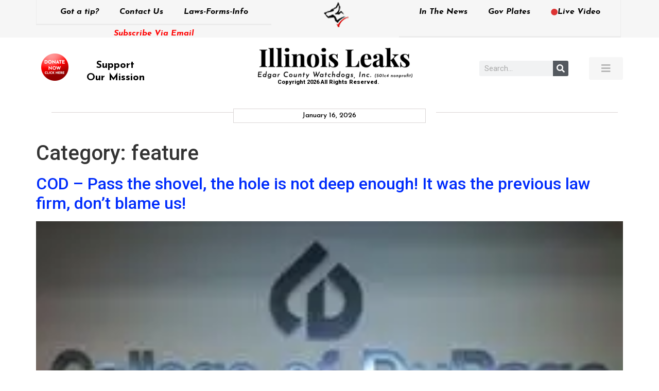

--- FILE ---
content_type: text/css
request_url: https://edgarcountywatchdogs.com/wp-content/plugins/ajax-load-more-for-elementor//assets/css/style.css?ver=1.0.0
body_size: 748
content:
.pd_alm_single_item *{
	box-sizing: border-box;
}
.pd-alm-d-none{
	display: none;
}
.pd_alm_single_item {
	cursor: ;
    word-break: break-word;
}
.pd_alm_content {
    text-align: center;
    padding: 25px 15px;
    line-height: 25px;
    font-size: 16px;
}
.pd_alm_content a{
	color: #0274be;
	text-decoration: none;
	-webkit-transition: all 200ms;
	transition: all 200ms;
}
.pd_alm_content a:hover{
	color: #3a3a3a;
}
.pd_alm_title h2{
	font-size: 30px;
	line-height: 27px;
	margin-bottom: 20px;
}
.pd_alm_content p{
	text-align: justify;
}
.pd_alm_content .pd_alm_readmore_link,
.pd_alm_loadmore_btn{
	text-transform: capitalize;
	display: inline-block;
	padding: 10px 15px;
	background: #0274be;
	color: #fff;
	border: 2px solid #0274be;
	transition: all 200ms;
}
.pd_alm_content .pd_alm_readmore_link:hover,
.pd_alm_loadmore_btn:hover{
	background: #fff;
	color: #0274be;
	border: 2px solid #0274be;
}
.pd-alm-load-btn{
	text-align: center;
	margin-top: 15px;
}
.pd-alm-load-more-text{
	padding-left: 6px;
}
/*	Slick Items */
.pd_alm_item{
	padding: 12px;
	width: 33%;
}
.pd_alm_single_item{
	background: #fff;
	box-shadow: 0px 0px 8px 3px rgba(99, 98, 98, 0.7);
}
.pd_alm_thumbnail a{
	display: block;
}
.pd_alm_thumbnail img{
	display: block;
	margin: 0 auto;
	max-width: 100%;
    box-shadow: -3px 3px 9px 0px #949494;
}
.pd_alm_thumbnail {
}

.pd-alm-column-type-matchheight .pd_alm_single_item{
	height: 100%;
}
.wbel_pd_alm_wrapper{
	display: -webkit-flex;
	display: -moz-flex;
	display: -ms-flex;
	display: -o-flex;
	display: flex;
	-webkit-flex-wrap: wrap;
	-moz-flex-wrap: wrap;
	-ms-flex-wrap: wrap;
	-o-flex-wrap: wrap;
	flex-wrap: wrap;
	/*padding-left: 40px;*/
	/*padding-right: 40px;*/
}

/*==========================*/
/*			Style 2			*/
/*==========================*/
.wbel_pd_alm_style-2 .pd_alm_single_item{
    position: relative;
    overflow: hidden;
}
.wbel_pd_alm_style-2 .pd_alm_content {
    position: absolute;
    left: 0;
    top: -100%;
    height: 0;
    z-index: 9999;
    width: 100%;
    height: 100%;
    display: -webkit-flex;
    display: -moz-flex;
    display: -ms-flex;
    display: -o-flex;
    display: flex;
    -webkit-flex-wrap: wrap;
    -moz-flex-wrap: wrap;
    -ms-flex-wrap: wrap;
    -o-flex-wrap: wrap;
    flex-wrap: wrap;
    -ms-align-items: center;
    align-items: center;
    justify-content: center;
    transition: all 300ms ease-in-out;
    visibility: hidden;
    opacity: 0;
}
.wbel_pd_alm_style-2 .pd_alm_single_item:hover .pd_alm_content{
	background: rgba(0,0,0,0.65);
	visibility: visible;
	opacity: 1;
	top: 0;
	height: 100%
}
.wbel_pd_alm_style-2 .pd_alm_content{
	color: #fff;
}
.wbel_pd_alm_style-2 .pd_alm_content a:hover{
	color: #fff;
}
.wbel_pd_alm_style-2 .pd_alm_title a{
	color: #4ebaff;
}
.wbel_pd_alm_style-2 .pd_alm_title a:hover{
	color: #fff;
}
.wbel_pd_alm_style-2 .pd_alm_content .pd_alm_readmore_link:hover,
.wbel_pd_alm_style-2 .pd_alm_loadmore_btn:hover{
	color: #0274be;
}
.wbel_pd_alm_style-2 .pd_alm_title,
.wbel_pd_alm_style-2 .pd_alm_description{
	width: 100%;
}

/*==========================*/
/*		Grid Styles 		*/
/*==========================*/
.pd-alm-col-1{
	width: 100%;
}
.pd-alm-col-2{
	width: 50%;
}
.pd-alm-col-3{
	width: 33.33%;
}
.pd-alm-col-4{
	width: 25%;
}
.pd-alm-col-5{
	width: 20%;
}
.pd-alm-col-6{
	width: 16.66%;
}
.pd-alm-col-7{
	width: 14.28%;
}
.pd-alm-col-8{
	width: 12.5%;
}
.pd-alm-col-9{
	width: 11.11%;
}
.pd-alm-col-10{
	width: 10%;
}